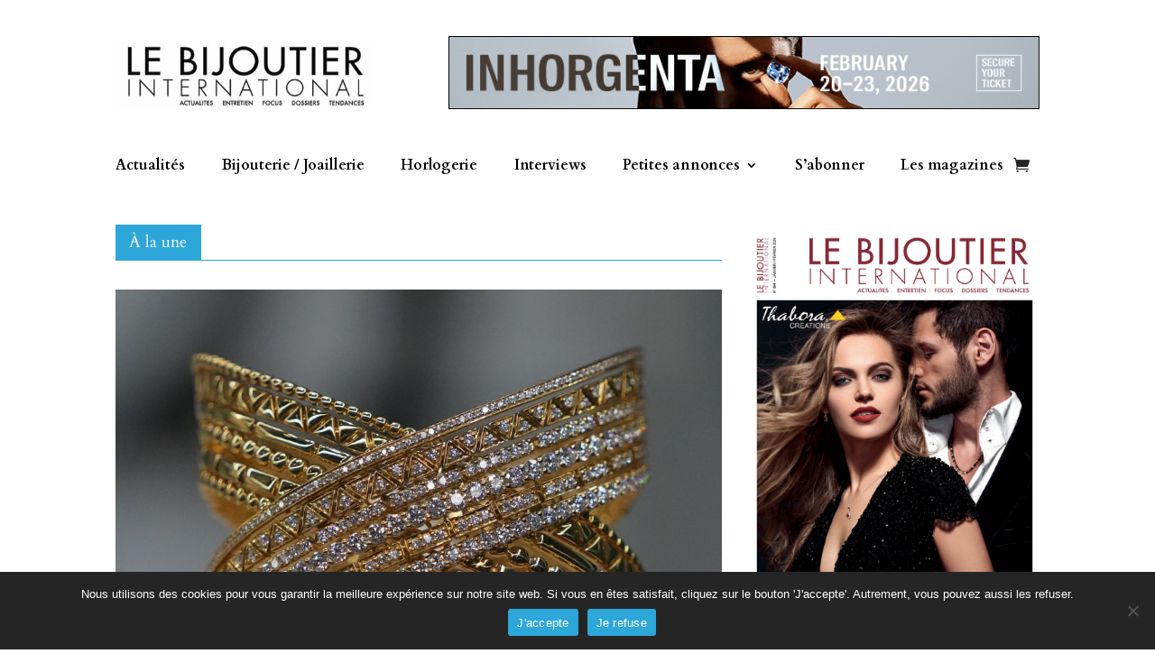

--- FILE ---
content_type: text/css
request_url: https://le-bijoutier-international.com/wp-content/et-cache/21026/et-core-unified-cpt-21026.min.css?ver=1738356654
body_size: 10419
content:
.et_pb_section_0_tb_body.et_pb_section{padding-top:0%;padding-bottom:0%;margin-bottom:200px}.et_pb_row_0_tb_body.et_pb_row{padding-bottom:0px!important;margin-bottom:20px!important;padding-bottom:0px}.et_pb_text_0_tb_body.et_pb_text{color:#FFFFFF!important}.et_pb_text_0_tb_body{font-weight:600;font-size:18px;background-color:#2DA6D9;padding-top:11px!important;padding-bottom:0px!important;padding-left:15px!important;margin-top:0px!important;margin-bottom:0px!important;width:95px}.et_pb_text_0_tb_body h1{font-size:18px;color:#FFFFFF!important;text-align:left}.et_pb_text_0_tb_body h2{font-weight:600;font-size:18px;color:#FFFFFF!important}.et_pb_divider_0_tb_body{margin-top:0px!important;margin-bottom:10px!important}.et_pb_divider_0_tb_body:before{border-top-color:#2da6d9}.et_pb_blog_0_tb_body .et_pb_post .entry-title,.et_pb_blog_0_tb_body .not-found-title{font-size:16px!important}.et_pb_blog_0_tb_body .et_pb_post .post-meta,.et_pb_blog_0_tb_body .et_pb_post .post-meta a,#left-area .et_pb_blog_0_tb_body .et_pb_post .post-meta,#left-area .et_pb_blog_0_tb_body .et_pb_post .post-meta a,.et_pb_blog_1_tb_body .et_pb_post .post-meta,.et_pb_blog_1_tb_body .et_pb_post .post-meta a,#left-area .et_pb_blog_1_tb_body .et_pb_post .post-meta,#left-area .et_pb_blog_1_tb_body .et_pb_post .post-meta a{font-style:italic;color:#2DA6D9!important}.et_pb_blog_0_tb_body:not(.et_pb_blog_grid_wrapper) .et_pb_post{border-bottom-width:1px;border-bottom-color:#9E9E9E}.et_pb_text_1_tb_body h2{font-weight:800;font-size:18px;color:#FFFFFF!important}.et_pb_text_1_tb_body{background-color:#2DA6D9;padding-top:15px!important;padding-right:15px!important;padding-left:15px!important;margin-top:-4px!important;margin-bottom:0px!important}.et_pb_code_2_tb_body{padding-top:0px;margin-top:0px!important}.et_pb_row_1_tb_body.et_pb_row{padding-top:0px!important;margin-top:0px!important;margin-bottom:0px!important;padding-top:0px}.et_pb_row_2_tb_body.et_pb_row{padding-top:20px!important;padding-bottom:20px!important;margin-top:0px!important;margin-bottom:0px!important;padding-top:20px;padding-bottom:20px}.et_pb_row_3_tb_body.et_pb_row{padding-top:0%!important;margin-top:0%!important;padding-top:0%}.et_pb_blog_1_tb_body .et_pb_post .entry-title a,.et_pb_blog_1_tb_body .not-found-title{color:#252525!important}.et_pb_blog_1_tb_body .et_pb_post .entry-title,.et_pb_blog_1_tb_body .not-found-title{font-size:16px!important;text-align:left!important}.et_pb_blog_1_tb_body .et_pb_post div.post-content a.more-link{font-size:16px;color:#2DA6D9!important}.et_pb_blog_1_tb_body .pagination a{font-size:16px}.et_pb_blog_1_tb_body .et_pb_blog_grid .et_pb_post{border-width:0px 0px 1px 0px;border-color:RGBA(0,0,0,0) RGBA(0,0,0,0) #9E9E9E RGBA(0,0,0,0)}.et_pb_blog_1_tb_body{padding-bottom:0px;padding-left:0px;margin-bottom:0px!important;margin-left:0px!important;max-width:100%}.et_pb_blog_1_tb_body .entry-title{}.et_pb_section_1_tb_body.et_pb_section{padding-top:7%;padding-bottom:15%;background-color:#0A5B7D!important}.et_pb_row_4_tb_body.et_pb_row{padding-top:0px!important;margin-top:-13%!important;padding-top:0px}.et_pb_text_2_tb_body{line-height:1.3em;font-size:25px;line-height:1.3em}.et_pb_text_2_tb_body h2{text-transform:uppercase;font-size:28px;color:#FFFFFF!important}.et_pb_divider_1_tb_body:before{border-top-color:#FFFFFF}.difl_postitem_0_tb_body{float:none}.difl_postitem_0_tb_body.df-item-wrap .df-icon-image{width:auto!important;vertical-align:text-top}.difl_postitem_0_tb_body.df-item-wrap .et-pb-icon{font-size:12px!important}.difl_blogcarousel_0_tb_body .df-post-item{align-self:auto}.difl_blogcarousel_0_tb_body .swiper-container-3d .swiper-slide-shadow-left{background-image:linear-gradient(to left,rgba(0,0,0,1),rgba(0,0,0,0))}.difl_blogcarousel_0_tb_body .swiper-container-3d .swiper-slide-shadow-right{background-image:linear-gradient(to right,rgba(0,0,0,1),rgba(0,0,0,0))}.difl_blogcarousel_0_tb_body .df-post-inner-wrap{text-align:}.difl_blogcarousel_0_tb_body .swiper-pagination{position:relative;top:auto;left:auto;right:auto;transform:translateY(0);order:2;text-align:left}.difl_blogcarousel_0_tb_body .swiper-pagination .swiper-pagination-bullet-active{width:40px;border-radius:20px}.difl_blogcarousel_0_tb_body .swiper-pagination span{background:#9E9E9E!important}.difl_blogcarousel_0_tb_body .swiper-pagination span.swiper-pagination-bullet-active{background:#2DA6D9!important}.difl_blogcarousel_0_tb_body .arrow-middle .df_bc_arrows *{pointer-events:all!important}.et_pb_row_7_tb_body.et_pb_row{padding-top:0px!important;padding-bottom:0px!important;margin-top:0px!important;padding-top:0px;padding-bottom:0px}.et_pb_button_0_tb_body_wrapper .et_pb_button_0_tb_body,.et_pb_button_0_tb_body_wrapper .et_pb_button_0_tb_body:hover{padding-top:3px!important;padding-right:14px!important;padding-bottom:3px!important;padding-left:14px!important}.et_pb_button_0_tb_body_wrapper{margin-top:-65px!important;margin-bottom:0px!important}body #page-container .et_pb_section .et_pb_button_0_tb_body{color:#FFFFFF!important;border-width:0px!important;border-color:RGBA(0,0,0,0);border-radius:0px;background-color:#2DA6D9}body #page-container .et_pb_section .et_pb_button_0_tb_body:hover:after{margin-left:.3em;left:auto;margin-left:.3em;opacity:1}body #page-container .et_pb_section .et_pb_button_0_tb_body:after{color:#FFFFFF;line-height:inherit;font-size:inherit!important;margin-left:-1em;left:auto;font-family:ETmodules!important;font-weight:400!important}body #page-container .et_pb_section .et_pb_button_0_tb_body:hover{background-image:initial;background-color:#0A5B7D}.et_pb_button_0_tb_body,.et_pb_button_0_tb_body_wrapper .et_pb_button_0_tb_body,.et_pb_button_0_tb_body_wrapper .et_pb_button_0_tb_body:hover{transition:background-color 300ms ease 0ms,padding 300ms ease 0ms}.et_pb_button_0_tb_body,.et_pb_button_0_tb_body:after{transition:all 300ms ease 0ms}.et_pb_text_0_tb_body.et_pb_module{margin-left:0px!important;margin-right:auto!important}.et_pb_button_0_tb_body_wrapper .et_pb_button_0_tb_body:hover,.et_pb_button_0_tb_body_wrapper .et_pb_button_0_tb_body:hover:hover{padding-right:35px!important}@media only screen and (min-width:981px){.et_pb_code_1_tb_body,.et_pb_row_2_tb_body,.et_pb_code_6_tb_body{display:none!important}}@media only screen and (max-width:980px){.et_pb_section_0_tb_body.et_pb_section{margin-bottom:150px}.et_pb_blog_0_tb_body:not(.et_pb_blog_grid_wrapper) .et_pb_post,.et_pb_blog_1_tb_body .et_pb_blog_grid .et_pb_post{border-bottom-width:1px;border-bottom-color:#9E9E9E}.et_pb_row_4_tb_body.et_pb_row{margin-top:-150px!important}.et_pb_row_5_tb_body.et_pb_row{padding-bottom:0px!important;margin-top:50px!important;margin-bottom:0px!important;padding-bottom:0px!important}.et_pb_text_2_tb_body{padding-bottom:0px!important;margin-bottom:0px!important}.et_pb_divider_1_tb_body{padding-bottom:0px;margin-bottom:0px!important}.et_pb_divider_1_tb_body:before{width:auto;top:0px;right:0px;left:0px}.et_pb_row_6_tb_body.et_pb_row{padding-top:0px!important;margin-top:0px!important;padding-top:0px!important}.difl_postitem_0_tb_body{float:none}.difl_postitem_0_tb_body.df-item-wrap .df-icon-image{width:auto!important}.difl_postitem_0_tb_body.df-item-wrap .et-pb-icon{font-size:12px!important}.difl_blogcarousel_0_tb_body .df-post-inner-wrap{text-align:}.difl_blogcarousel_0_tb_body .swiper-pagination{position:relative;top:auto;left:auto;right:auto;transform:translateY(0);order:2}.difl_blogcarousel_0_tb_body .swiper-pagination span{background:#9E9E9E!important}.difl_blogcarousel_0_tb_body .swiper-pagination span.swiper-pagination-bullet-active{background:#2DA6D9!important}body #page-container .et_pb_section .et_pb_button_0_tb_body:after{line-height:inherit;font-size:inherit!important;margin-left:-1em;left:auto;display:inline-block;opacity:0;content:attr(data-icon);font-family:ETmodules!important;font-weight:400!important}body #page-container .et_pb_section .et_pb_button_0_tb_body:before{display:none}body #page-container .et_pb_section .et_pb_button_0_tb_body:hover:after{margin-left:.3em;left:auto;margin-left:.3em;opacity:1}}@media only screen and (min-width:768px) and (max-width:980px){.et_pb_code_1_tb_body,.et_pb_row_2_tb_body,.et_pb_code_6_tb_body,.et_pb_divider_1_tb_body{display:none!important}}@media only screen and (max-width:767px){.et_pb_section_0_tb_body.et_pb_section{margin-top:20px;margin-bottom:160px}.et_pb_divider_0_tb_body,.et_pb_button_0_tb_body_wrapper{margin-top:0px!important;margin-bottom:0px!important}.et_pb_blog_0_tb_body:not(.et_pb_blog_grid_wrapper) .et_pb_post,.et_pb_blog_1_tb_body .et_pb_blog_grid .et_pb_post{border-bottom-width:1px;border-bottom-color:#9E9E9E}.et_pb_code_0_tb_body,.et_pb_row_1_tb_body,.et_pb_code_5_tb_body,.et_pb_button_0_tb_body{display:none!important}.et_pb_row_3_tb_body.et_pb_row{margin-top:25px!important}.et_pb_blog_1_tb_body .pagination a{font-size:14px}.et_pb_row_4_tb_body.et_pb_row{margin-top:-150px!important}.et_pb_row_5_tb_body.et_pb_row{padding-bottom:0px!important;margin-top:20px!important;margin-bottom:0px!important;padding-bottom:0px!important}.et_pb_text_2_tb_body{padding-bottom:0px!important;margin-bottom:0px!important}.et_pb_divider_1_tb_body{padding-top:0px;padding-bottom:0px;margin-top:0px!important;margin-bottom:0px!important;display:none!important}.et_pb_divider_1_tb_body:before{width:auto;top:0px;right:0px;left:0px}.et_pb_row_6_tb_body.et_pb_row{padding-top:0px!important;margin-top:0px!important;padding-top:0px!important}.difl_postitem_0_tb_body{float:none}.difl_postitem_0_tb_body.df-item-wrap .df-icon-image{width:auto!important}.difl_postitem_0_tb_body.df-item-wrap .et-pb-icon{font-size:12px!important}.difl_blogcarousel_0_tb_body .df-post-inner-wrap{text-align:}.difl_blogcarousel_0_tb_body .swiper-pagination{position:relative;top:auto;left:auto;right:auto;transform:translateY(0);order:2}.difl_blogcarousel_0_tb_body .swiper-pagination span{background:#9E9E9E!important}.difl_blogcarousel_0_tb_body .swiper-pagination span.swiper-pagination-bullet-active{background:#2DA6D9!important}body #page-container .et_pb_section .et_pb_button_0_tb_body:after{line-height:inherit;font-size:inherit!important;margin-left:-1em;left:auto;display:inline-block;opacity:0;content:attr(data-icon);font-family:ETmodules!important;font-weight:400!important}body #page-container .et_pb_section .et_pb_button_0_tb_body:before{display:none}body #page-container .et_pb_section .et_pb_button_0_tb_body:hover:after{margin-left:.3em;left:auto;margin-left:.3em;opacity:1}}

--- FILE ---
content_type: text/css
request_url: https://le-bijoutier-international.com/wp-content/et-cache/21026/et-core-unified-cpt-deferred-21026.min.css?ver=1738322553
body_size: 10419
content:
.et_pb_section_0_tb_body.et_pb_section{padding-top:0%;padding-bottom:0%;margin-bottom:200px}.et_pb_row_0_tb_body.et_pb_row{padding-bottom:0px!important;margin-bottom:20px!important;padding-bottom:0px}.et_pb_text_0_tb_body.et_pb_text{color:#FFFFFF!important}.et_pb_text_0_tb_body{font-weight:600;font-size:18px;background-color:#2DA6D9;padding-top:11px!important;padding-bottom:0px!important;padding-left:15px!important;margin-top:0px!important;margin-bottom:0px!important;width:95px}.et_pb_text_0_tb_body h1{font-size:18px;color:#FFFFFF!important;text-align:left}.et_pb_text_0_tb_body h2{font-weight:600;font-size:18px;color:#FFFFFF!important}.et_pb_divider_0_tb_body{margin-top:0px!important;margin-bottom:10px!important}.et_pb_divider_0_tb_body:before{border-top-color:#2da6d9}.et_pb_blog_0_tb_body .et_pb_post .entry-title,.et_pb_blog_0_tb_body .not-found-title{font-size:16px!important}.et_pb_blog_0_tb_body .et_pb_post .post-meta,.et_pb_blog_0_tb_body .et_pb_post .post-meta a,#left-area .et_pb_blog_0_tb_body .et_pb_post .post-meta,#left-area .et_pb_blog_0_tb_body .et_pb_post .post-meta a,.et_pb_blog_1_tb_body .et_pb_post .post-meta,.et_pb_blog_1_tb_body .et_pb_post .post-meta a,#left-area .et_pb_blog_1_tb_body .et_pb_post .post-meta,#left-area .et_pb_blog_1_tb_body .et_pb_post .post-meta a{font-style:italic;color:#2DA6D9!important}.et_pb_blog_0_tb_body:not(.et_pb_blog_grid_wrapper) .et_pb_post{border-bottom-width:1px;border-bottom-color:#9E9E9E}.et_pb_text_1_tb_body h2{font-weight:800;font-size:18px;color:#FFFFFF!important}.et_pb_text_1_tb_body{background-color:#2DA6D9;padding-top:15px!important;padding-right:15px!important;padding-left:15px!important;margin-top:-4px!important;margin-bottom:0px!important}.et_pb_code_2_tb_body{padding-top:0px;margin-top:0px!important}.et_pb_row_1_tb_body.et_pb_row{padding-top:0px!important;margin-top:0px!important;margin-bottom:0px!important;padding-top:0px}.et_pb_row_2_tb_body.et_pb_row{padding-top:20px!important;padding-bottom:20px!important;margin-top:0px!important;margin-bottom:0px!important;padding-top:20px;padding-bottom:20px}.et_pb_row_3_tb_body.et_pb_row{padding-top:0%!important;margin-top:0%!important;padding-top:0%}.et_pb_blog_1_tb_body .et_pb_post .entry-title a,.et_pb_blog_1_tb_body .not-found-title{color:#252525!important}.et_pb_blog_1_tb_body .et_pb_post .entry-title,.et_pb_blog_1_tb_body .not-found-title{font-size:16px!important;text-align:left!important}.et_pb_blog_1_tb_body .et_pb_post div.post-content a.more-link{font-size:16px;color:#2DA6D9!important}.et_pb_blog_1_tb_body .pagination a{font-size:16px}.et_pb_blog_1_tb_body .et_pb_blog_grid .et_pb_post{border-width:0px 0px 1px 0px;border-color:RGBA(0,0,0,0) RGBA(0,0,0,0) #9E9E9E RGBA(0,0,0,0)}.et_pb_blog_1_tb_body{padding-bottom:0px;padding-left:0px;margin-bottom:0px!important;margin-left:0px!important;max-width:100%}.et_pb_blog_1_tb_body .entry-title{}.et_pb_section_1_tb_body.et_pb_section{padding-top:7%;padding-bottom:15%;background-color:#0A5B7D!important}.et_pb_row_4_tb_body.et_pb_row{padding-top:0px!important;margin-top:-13%!important;padding-top:0px}.et_pb_text_2_tb_body{line-height:1.3em;font-size:25px;line-height:1.3em}.et_pb_text_2_tb_body h2{text-transform:uppercase;font-size:28px;color:#FFFFFF!important}.et_pb_divider_1_tb_body:before{border-top-color:#FFFFFF}.difl_postitem_0_tb_body{float:none}.difl_postitem_0_tb_body.df-item-wrap .df-icon-image{width:auto!important;vertical-align:text-top}.difl_postitem_0_tb_body.df-item-wrap .et-pb-icon{font-size:12px!important}.difl_blogcarousel_0_tb_body .df-post-item{align-self:auto}.difl_blogcarousel_0_tb_body .swiper-container-3d .swiper-slide-shadow-left{background-image:linear-gradient(to left,rgba(0,0,0,1),rgba(0,0,0,0))}.difl_blogcarousel_0_tb_body .swiper-container-3d .swiper-slide-shadow-right{background-image:linear-gradient(to right,rgba(0,0,0,1),rgba(0,0,0,0))}.difl_blogcarousel_0_tb_body .df-post-inner-wrap{text-align:}.difl_blogcarousel_0_tb_body .swiper-pagination{position:relative;top:auto;left:auto;right:auto;transform:translateY(0);order:2;text-align:left}.difl_blogcarousel_0_tb_body .swiper-pagination .swiper-pagination-bullet-active{width:40px;border-radius:20px}.difl_blogcarousel_0_tb_body .swiper-pagination span{background:#9E9E9E!important}.difl_blogcarousel_0_tb_body .swiper-pagination span.swiper-pagination-bullet-active{background:#2DA6D9!important}.difl_blogcarousel_0_tb_body .arrow-middle .df_bc_arrows *{pointer-events:all!important}.et_pb_row_7_tb_body.et_pb_row{padding-top:0px!important;padding-bottom:0px!important;margin-top:0px!important;padding-top:0px;padding-bottom:0px}.et_pb_button_0_tb_body_wrapper .et_pb_button_0_tb_body,.et_pb_button_0_tb_body_wrapper .et_pb_button_0_tb_body:hover{padding-top:3px!important;padding-right:14px!important;padding-bottom:3px!important;padding-left:14px!important}.et_pb_button_0_tb_body_wrapper{margin-top:-65px!important;margin-bottom:0px!important}body #page-container .et_pb_section .et_pb_button_0_tb_body{color:#FFFFFF!important;border-width:0px!important;border-color:RGBA(0,0,0,0);border-radius:0px;background-color:#2DA6D9}body #page-container .et_pb_section .et_pb_button_0_tb_body:hover:after{margin-left:.3em;left:auto;margin-left:.3em;opacity:1}body #page-container .et_pb_section .et_pb_button_0_tb_body:after{color:#FFFFFF;line-height:inherit;font-size:inherit!important;margin-left:-1em;left:auto;font-family:ETmodules!important;font-weight:400!important}body #page-container .et_pb_section .et_pb_button_0_tb_body:hover{background-image:initial;background-color:#0A5B7D}.et_pb_button_0_tb_body,.et_pb_button_0_tb_body_wrapper .et_pb_button_0_tb_body,.et_pb_button_0_tb_body_wrapper .et_pb_button_0_tb_body:hover{transition:background-color 300ms ease 0ms,padding 300ms ease 0ms}.et_pb_button_0_tb_body,.et_pb_button_0_tb_body:after{transition:all 300ms ease 0ms}.et_pb_text_0_tb_body.et_pb_module{margin-left:0px!important;margin-right:auto!important}.et_pb_button_0_tb_body_wrapper .et_pb_button_0_tb_body:hover,.et_pb_button_0_tb_body_wrapper .et_pb_button_0_tb_body:hover:hover{padding-right:35px!important}@media only screen and (min-width:981px){.et_pb_code_1_tb_body,.et_pb_row_2_tb_body,.et_pb_code_6_tb_body{display:none!important}}@media only screen and (max-width:980px){.et_pb_section_0_tb_body.et_pb_section{margin-bottom:150px}.et_pb_blog_0_tb_body:not(.et_pb_blog_grid_wrapper) .et_pb_post,.et_pb_blog_1_tb_body .et_pb_blog_grid .et_pb_post{border-bottom-width:1px;border-bottom-color:#9E9E9E}.et_pb_row_4_tb_body.et_pb_row{margin-top:-150px!important}.et_pb_row_5_tb_body.et_pb_row{padding-bottom:0px!important;margin-top:50px!important;margin-bottom:0px!important;padding-bottom:0px!important}.et_pb_text_2_tb_body{padding-bottom:0px!important;margin-bottom:0px!important}.et_pb_divider_1_tb_body{padding-bottom:0px;margin-bottom:0px!important}.et_pb_divider_1_tb_body:before{width:auto;top:0px;right:0px;left:0px}.et_pb_row_6_tb_body.et_pb_row{padding-top:0px!important;margin-top:0px!important;padding-top:0px!important}.difl_postitem_0_tb_body{float:none}.difl_postitem_0_tb_body.df-item-wrap .df-icon-image{width:auto!important}.difl_postitem_0_tb_body.df-item-wrap .et-pb-icon{font-size:12px!important}.difl_blogcarousel_0_tb_body .df-post-inner-wrap{text-align:}.difl_blogcarousel_0_tb_body .swiper-pagination{position:relative;top:auto;left:auto;right:auto;transform:translateY(0);order:2}.difl_blogcarousel_0_tb_body .swiper-pagination span{background:#9E9E9E!important}.difl_blogcarousel_0_tb_body .swiper-pagination span.swiper-pagination-bullet-active{background:#2DA6D9!important}body #page-container .et_pb_section .et_pb_button_0_tb_body:after{line-height:inherit;font-size:inherit!important;margin-left:-1em;left:auto;display:inline-block;opacity:0;content:attr(data-icon);font-family:ETmodules!important;font-weight:400!important}body #page-container .et_pb_section .et_pb_button_0_tb_body:before{display:none}body #page-container .et_pb_section .et_pb_button_0_tb_body:hover:after{margin-left:.3em;left:auto;margin-left:.3em;opacity:1}}@media only screen and (min-width:768px) and (max-width:980px){.et_pb_code_1_tb_body,.et_pb_row_2_tb_body,.et_pb_code_6_tb_body,.et_pb_divider_1_tb_body{display:none!important}}@media only screen and (max-width:767px){.et_pb_section_0_tb_body.et_pb_section{margin-top:20px;margin-bottom:160px}.et_pb_divider_0_tb_body,.et_pb_button_0_tb_body_wrapper{margin-top:0px!important;margin-bottom:0px!important}.et_pb_blog_0_tb_body:not(.et_pb_blog_grid_wrapper) .et_pb_post,.et_pb_blog_1_tb_body .et_pb_blog_grid .et_pb_post{border-bottom-width:1px;border-bottom-color:#9E9E9E}.et_pb_code_0_tb_body,.et_pb_row_1_tb_body,.et_pb_code_5_tb_body,.et_pb_button_0_tb_body{display:none!important}.et_pb_row_3_tb_body.et_pb_row{margin-top:25px!important}.et_pb_blog_1_tb_body .pagination a{font-size:14px}.et_pb_row_4_tb_body.et_pb_row{margin-top:-150px!important}.et_pb_row_5_tb_body.et_pb_row{padding-bottom:0px!important;margin-top:20px!important;margin-bottom:0px!important;padding-bottom:0px!important}.et_pb_text_2_tb_body{padding-bottom:0px!important;margin-bottom:0px!important}.et_pb_divider_1_tb_body{padding-top:0px;padding-bottom:0px;margin-top:0px!important;margin-bottom:0px!important;display:none!important}.et_pb_divider_1_tb_body:before{width:auto;top:0px;right:0px;left:0px}.et_pb_row_6_tb_body.et_pb_row{padding-top:0px!important;margin-top:0px!important;padding-top:0px!important}.difl_postitem_0_tb_body{float:none}.difl_postitem_0_tb_body.df-item-wrap .df-icon-image{width:auto!important}.difl_postitem_0_tb_body.df-item-wrap .et-pb-icon{font-size:12px!important}.difl_blogcarousel_0_tb_body .df-post-inner-wrap{text-align:}.difl_blogcarousel_0_tb_body .swiper-pagination{position:relative;top:auto;left:auto;right:auto;transform:translateY(0);order:2}.difl_blogcarousel_0_tb_body .swiper-pagination span{background:#9E9E9E!important}.difl_blogcarousel_0_tb_body .swiper-pagination span.swiper-pagination-bullet-active{background:#2DA6D9!important}body #page-container .et_pb_section .et_pb_button_0_tb_body:after{line-height:inherit;font-size:inherit!important;margin-left:-1em;left:auto;display:inline-block;opacity:0;content:attr(data-icon);font-family:ETmodules!important;font-weight:400!important}body #page-container .et_pb_section .et_pb_button_0_tb_body:before{display:none}body #page-container .et_pb_section .et_pb_button_0_tb_body:hover:after{margin-left:.3em;left:auto;margin-left:.3em;opacity:1}}

--- FILE ---
content_type: text/css
request_url: https://le-bijoutier-international.com/wp-content/et-cache/22706/et-core-unified-cpt-deferred-22706.min.css?ver=1738322553
body_size: 6231
content:
.et_pb_section_0_tb_footer.et_pb_section{padding-top:0%;padding-bottom:0%}.et_pb_section_1_tb_footer{border-top-width:5px;border-top-color:#2DA6D9}.et_pb_section_1_tb_footer.et_pb_section{padding-bottom:7%;background-color:rgba(10,10,10,0.82)!important}.et_pb_row_0_tb_footer.et_pb_row{padding-bottom:0%!important;margin-bottom:0%!important;padding-bottom:0%}.et_pb_image_0_tb_footer{margin-top:0px!important;margin-bottom:30px!important;text-align:left;margin-left:0}.et_pb_text_0_tb_footer.et_pb_text,.et_pb_text_1_tb_footer.et_pb_text,.et_pb_text_3_tb_footer.et_pb_text,.et_pb_text_4_tb_footer.et_pb_text,.et_pb_text_5_tb_footer.et_pb_text{color:#FFFFFF!important}.et_pb_text_0_tb_footer,.et_pb_contact_form_0_tb_footer.et_pb_contact_form_container .input,.et_pb_contact_form_0_tb_footer.et_pb_contact_form_container .input::placeholder,.et_pb_contact_form_0_tb_footer.et_pb_contact_form_container .input[type=checkbox]+label,.et_pb_contact_form_0_tb_footer.et_pb_contact_form_container .input[type=radio]+label,.et_pb_text_3_tb_footer,.et_pb_text_4_tb_footer,.et_pb_text_5_tb_footer{font-family:'Roboto',Helvetica,Arial,Lucida,sans-serif;font-weight:300}.et_pb_contact_form_0_tb_footer.et_pb_contact_form_container .input::-webkit-input-placeholder{font-family:'Roboto',Helvetica,Arial,Lucida,sans-serif;font-weight:300}.et_pb_contact_form_0_tb_footer.et_pb_contact_form_container .input::-moz-placeholder{font-family:'Roboto',Helvetica,Arial,Lucida,sans-serif;font-weight:300}.et_pb_contact_form_0_tb_footer.et_pb_contact_form_container .input:-ms-input-placeholder{font-family:'Roboto',Helvetica,Arial,Lucida,sans-serif;font-weight:300}.et_pb_text_1_tb_footer{font-family:'Roboto',Helvetica,Arial,Lucida,sans-serif}.et_pb_social_media_follow .et_pb_social_media_follow_network_1_tb_footer.et_pb_social_icon .icon:before{color:#FFFFFF}ul.et_pb_social_media_follow_0_tb_footer{margin-top:-4%!important}.et_pb_contact_form_0_tb_footer.et_pb_contact_form_container h1,.et_pb_contact_form_0_tb_footer.et_pb_contact_form_container h2.et_pb_contact_main_title,.et_pb_contact_form_0_tb_footer.et_pb_contact_form_container h3.et_pb_contact_main_title,.et_pb_contact_form_0_tb_footer.et_pb_contact_form_container h4.et_pb_contact_main_title,.et_pb_contact_form_0_tb_footer.et_pb_contact_form_container h5.et_pb_contact_main_title,.et_pb_contact_form_0_tb_footer.et_pb_contact_form_container h6.et_pb_contact_main_title{font-size:17px;color:#FFFFFF!important}.et_pb_contact_form_0_tb_footer.et_pb_contact_form_container{background-color:#b5b5b5;padding-top:5%;padding-right:4%;padding-bottom:4%;padding-left:4%;margin-top:-37%!important}.et_pb_contact_form_0_tb_footer input,.et_pb_contact_form_0_tb_footer textarea,.et_pb_contact_form_0_tb_footer label{text-align:left}body #page-container .et_pb_section .et_pb_contact_form_0_tb_footer.et_pb_contact_form_container.et_pb_module .et_pb_button{color:#FFFFFF!important;border-width:0px!important;border-color:#000000;border-radius:0px;font-size:16px;font-family:'Cardo',Georgia,"Times New Roman",serif!important;background-color:#252525!important;margin-top:8%!important;margin-bottom:4%!important}body #page-container .et_pb_section .et_pb_contact_form_0_tb_footer.et_pb_contact_form_container.et_pb_module .et_pb_button,body #page-container .et_pb_section .et_pb_contact_form_0_tb_footer.et_pb_contact_form_container.et_pb_module .et_pb_button:hover{padding:0.3em 1em!important}body #page-container .et_pb_section .et_pb_contact_form_0_tb_footer.et_pb_contact_form_container.et_pb_module .et_pb_button:before,body #page-container .et_pb_section .et_pb_contact_form_0_tb_footer.et_pb_contact_form_container.et_pb_module .et_pb_button:after{display:none!important}.et_pb_contact_form_0_tb_footer .input,.et_pb_contact_form_0_tb_footer .input[type="checkbox"]+label i,.et_pb_contact_form_0_tb_footer .input[type="radio"]+label i{background-color:#FFFFFF}.et_pb_contact_form_0_tb_footer .input,.et_pb_contact_form_0_tb_footer .input[type="checkbox"]+label,.et_pb_contact_form_0_tb_footer .input[type="radio"]+label,.et_pb_contact_form_0_tb_footer .input[type="checkbox"]:checked+label i:before,.et_pb_contact_form_0_tb_footer .input::placeholder{color:#252525}.et_pb_contact_form_0_tb_footer .input::-webkit-input-placeholder{color:#252525}.et_pb_contact_form_0_tb_footer .input::-moz-placeholder{color:#252525}.et_pb_contact_form_0_tb_footer .input::-ms-input-placeholder{color:#252525}.et_pb_contact_form_0_tb_footer .input[type="radio"]:checked+label i:before{background-color:#252525}.et_pb_text_2_tb_footer h2{font-size:18px;color:#FFFFFF!important}.et_pb_text_2_tb_footer{background-color:#2DA6D9;padding-top:15px!important;padding-right:15px!important;padding-left:15px!important;margin-top:-37%!important;margin-bottom:0px!important}.et_pb_section_2_tb_footer.et_pb_section{padding-top:0%;padding-bottom:0%;background-color:#000000!important}.et_pb_row_1_tb_footer.et_pb_row{padding-top:0.5%!important;padding-bottom:0.5%!important;padding-top:0.5%;padding-bottom:0.5%}.et_pb_social_media_follow_network_0_tb_footer a.icon{background-color:#3b5998!important}.et_pb_social_media_follow_network_1_tb_footer a.icon{background-color:#007bb6!important}@media only screen and (min-width:981px){.et_pb_image_0_tb_footer{width:80%}.et_pb_text_0_tb_footer{width:100%}}@media only screen and (max-width:980px){.et_pb_section_1_tb_footer{border-top-width:5px;border-top-color:#2DA6D9}.et_pb_image_0_tb_footer .et_pb_image_wrap img{width:auto}}@media only screen and (max-width:767px){.et_pb_section_1_tb_footer{border-top-width:5px;border-top-color:#2DA6D9}.et_pb_section_1_tb_footer.et_pb_section{padding-bottom:50px}.et_pb_image_0_tb_footer{margin-top:0px!important;width:100%}.et_pb_image_0_tb_footer .et_pb_image_wrap img{width:auto}.et_pb_text_0_tb_footer{width:100%}.et_pb_contact_form_0_tb_footer.et_pb_contact_form_container{margin-top:0%!important}.et_pb_text_3_tb_footer{padding-bottom:0px!important;margin-bottom:0px!important}.et_pb_text_4_tb_footer{padding-top:0px!important;padding-bottom:0px!important;margin-top:-20px!important;margin-bottom:0px!important}.et_pb_text_5_tb_footer{padding-top:0px!important;margin-top:-20px!important}.et_pb_column_1_tb_footer,.et_pb_column_2_tb_footer{padding-top:0px}.et_pb_column_3_tb_footer{padding-top:0px;padding-bottom:0px}}